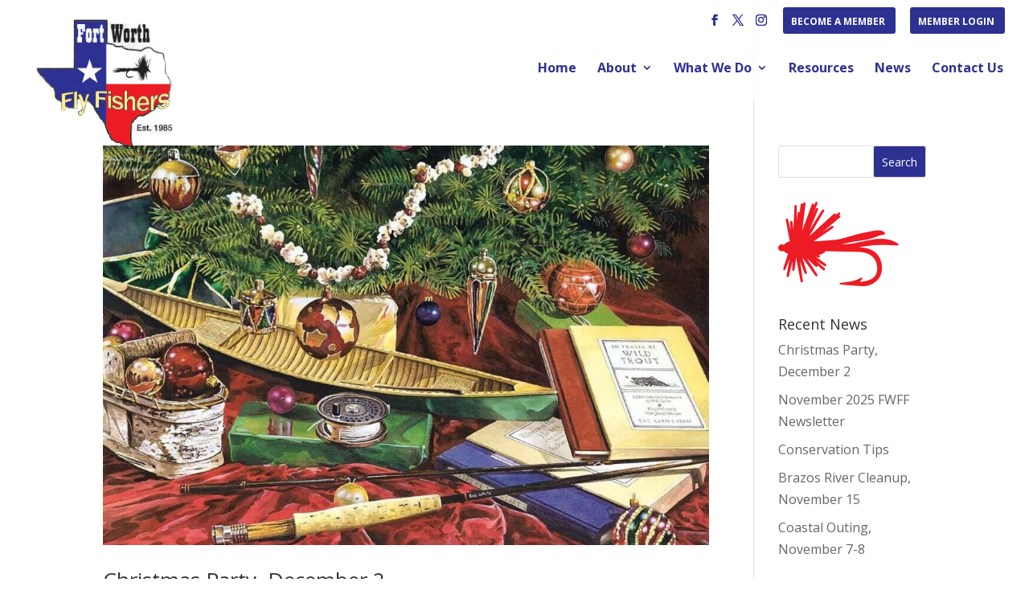

--- FILE ---
content_type: text/css
request_url: https://fortworthflyfishers.org/wp-content/themes/creativally/style.css?ver=4.27.4
body_size: 38
content:
/* 
 Theme Name:     CreativAlly
 Author:         Ami Costa Designs
 Author URI:     https://CreativAlly.com
 Template:       Divi
 Version:        1.0.1
 Description:   A Child Theme built using the elegantmarketplace.com Child theme maker
Developed by Andrew Palmer for Elegant Marketplace www.elegantmarketplace.com Free to use and duplicate as many times as you like
 Wordpress Version: 4.9.5
*/ 


/* ----------- PUT YOUR CUSTOM CSS BELOW THIS LINE -- DO NOT EDIT ABOVE THIS LINE --------------------------- */ 

.get-started {
	z-index: 9999999!important;
}

--- FILE ---
content_type: text/css
request_url: https://fortworthflyfishers.org/wp-content/et-cache/global/et-divi-customizer-global.min.css?ver=1739117209
body_size: 1104
content:
body,.et_pb_column_1_2 .et_quote_content blockquote cite,.et_pb_column_1_2 .et_link_content a.et_link_main_url,.et_pb_column_1_3 .et_quote_content blockquote cite,.et_pb_column_3_8 .et_quote_content blockquote cite,.et_pb_column_1_4 .et_quote_content blockquote cite,.et_pb_blog_grid .et_quote_content blockquote cite,.et_pb_column_1_3 .et_link_content a.et_link_main_url,.et_pb_column_3_8 .et_link_content a.et_link_main_url,.et_pb_column_1_4 .et_link_content a.et_link_main_url,.et_pb_blog_grid .et_link_content a.et_link_main_url,body .et_pb_bg_layout_light .et_pb_post p,body .et_pb_bg_layout_dark .et_pb_post p{font-size:16px}.et_pb_slide_content,.et_pb_best_value{font-size:18px}a{color:#007cbe}#main-header,#main-header .nav li ul,.et-search-form,#main-header .et_mobile_menu{background-color:rgba(255,255,255,0.75)}#main-header .nav li ul{background-color:rgba(255,255,255,0.79)}.nav li ul{border-color:#ec0e1a}.et_secondary_nav_enabled #page-container #top-header{background-color:rgba(255,255,255,0.75)!important}#et-secondary-nav li ul{background-color:rgba(255,255,255,0.75)}#et-secondary-nav li ul{background-color:rgba(255,255,255,0.83)}#top-header,#top-header a{color:#2e3192}.et_header_style_centered .mobile_nav .select_page,.et_header_style_split .mobile_nav .select_page,.et_nav_text_color_light #top-menu>li>a,.et_nav_text_color_dark #top-menu>li>a,#top-menu a,.et_mobile_menu li a,.et_nav_text_color_light .et_mobile_menu li a,.et_nav_text_color_dark .et_mobile_menu li a,#et_search_icon:before,.et_search_form_container input,span.et_close_search_field:after,#et-top-navigation .et-cart-info{color:#2e3192}.et_search_form_container input::-moz-placeholder{color:#2e3192}.et_search_form_container input::-webkit-input-placeholder{color:#2e3192}.et_search_form_container input:-ms-input-placeholder{color:#2e3192}#top-menu li a{font-size:16px}body.et_vertical_nav .container.et_search_form_container .et-search-form input{font-size:16px!important}#top-menu li a,.et_search_form_container input{font-weight:bold;font-style:normal;text-transform:none;text-decoration:none}.et_search_form_container input::-moz-placeholder{font-weight:bold;font-style:normal;text-transform:none;text-decoration:none}.et_search_form_container input::-webkit-input-placeholder{font-weight:bold;font-style:normal;text-transform:none;text-decoration:none}.et_search_form_container input:-ms-input-placeholder{font-weight:bold;font-style:normal;text-transform:none;text-decoration:none}#top-menu li.current-menu-ancestor>a,#top-menu li.current-menu-item>a,#top-menu li.current_page_item>a{color:#ec0e1a}#footer-widgets .footer-widget li:before{top:10.6px}#footer-bottom{background-color:#2e3192}#footer-info,#footer-info a{color:#ffffff}#footer-info{font-size:13px}#footer-bottom .et-social-icon a{color:#ffffff}#main-header{box-shadow:none}.et-fixed-header#main-header{box-shadow:none!important}body .et_pb_bg_layout_light.et_pb_button:hover,body .et_pb_bg_layout_light .et_pb_button:hover,body .et_pb_button:hover{background-color:rgba(255,255,255,0.49)}@media only screen and (min-width:981px){.et_fixed_nav #page-container .et-fixed-header#top-header{background-color:rgba(255,255,255,0.89)!important}.et_fixed_nav #page-container .et-fixed-header#top-header #et-secondary-nav li ul{background-color:rgba(255,255,255,0.89)}.et-fixed-header#main-header,.et-fixed-header#main-header .nav li ul,.et-fixed-header .et-search-form{background-color:rgba(255,255,255,0.89)}.et-fixed-header #top-menu a,.et-fixed-header #et_search_icon:before,.et-fixed-header #et_top_search .et-search-form input,.et-fixed-header .et_search_form_container input,.et-fixed-header .et_close_search_field:after,.et-fixed-header #et-top-navigation .et-cart-info{color:#2e3192!important}.et-fixed-header .et_search_form_container input::-moz-placeholder{color:#2e3192!important}.et-fixed-header .et_search_form_container input::-webkit-input-placeholder{color:#2e3192!important}.et-fixed-header .et_search_form_container input:-ms-input-placeholder{color:#2e3192!important}.et-fixed-header #top-menu li.current-menu-ancestor>a,.et-fixed-header #top-menu li.current-menu-item>a,.et-fixed-header #top-menu li.current_page_item>a{color:#ec0e1a!important}.et-fixed-header#top-header a{color:#2e3192}}@media only screen and (min-width:1350px){.et_pb_row{padding:27px 0}.et_pb_section{padding:54px 0}.single.et_pb_pagebuilder_layout.et_full_width_page .et_post_meta_wrapper{padding-top:81px}.et_pb_fullwidth_section{padding:0}}@media only screen and (max-width:980px){#main-header,#main-header .nav li ul,.et-search-form,#main-header .et_mobile_menu{background-color:rgba(255,255,255,0.96)}}.entry-date published{display:none!important}#top-header{z-index:99999}#logo{max-height:240%;margin-top:-36px;z-index:100000}#et-secondary-nav>li.get-started.menu-item.menu-item-type-post_type.menu-item-object-page.menu-item-1845>a,#et-secondary-nav>li.get-started.menu-item.menu-item-type-post_type.menu-item-object-page.menu-item-2502>a{z-index:100000}@media only screen and (max-width :980px){#logo{margin-top:0px}}.single .et_post_meta_wrapper{padding-top:40px!important}.get-started{border-radius:0px}.get-started a{color:#fff!important}li.get-started{background-color:#2D3192;font-weight:700;text-transform:uppercase;text-align:center;padding:12px 13px 10px 10px!important;border-radius:3px;-moz-transition:all 0.5s;-webkit-transition:all 0.5s;transition:all 0.5s}li.get-started:hover{background-color:#ED1B24}.et-fixed-header #top-menu .get-started a{color:#fff!important}.get-started li.current-menu-ancestor>a,.get-started li.current-menu-item>a{color:#fff!important}@media only screen and (min-width :981px){li.get-started{height:33px}}a.more-link{text-transform:uppercase;color:#fff;background-color:#ED1B24;padding:4px;margin-top:5px;border-radius:3px;float:right}#searchsubmit{background-color:#2D3192!important;color:#fff!important;border-radius:3px}#fld_7908577_1{color:#2D3192}.page-id-83 .et_pb_blurb_container{min-height:300px}#nav_menu-2>h4,#sf_widget_event-2>h4{color:#2D3192;font-weight:bold}.membermenu{padding-left:14px!important;font-weight:bold}.et_pb_slider .et_pb_slide .et_pb_slide_description{animation:none!important}#mobile_menu>li.get-started.menu-item.menu-item-type-post_type.menu-item-object-page.menu-item-1845{margin-bottom:20px!important}.page-id-2350 #main-header{margin-top:12px!important}.page-id-2562 #main-header{margin-top:12px!important}.page-id-2350 #page-container{margin-top:120px!important}.page-id-2562 #page-container{margin-top:120px!important}